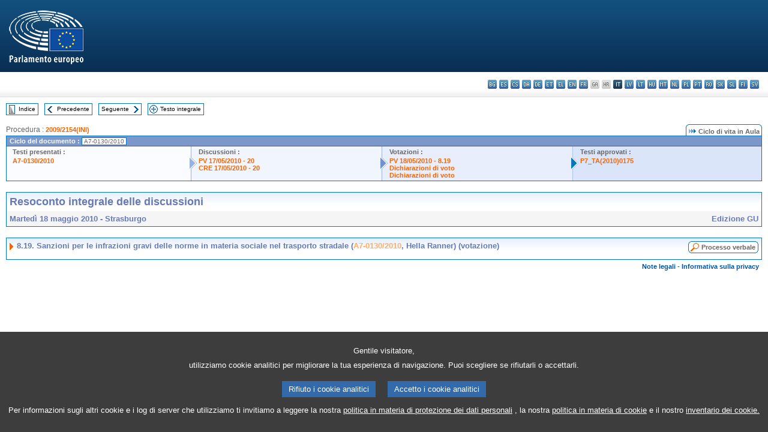

--- FILE ---
content_type: text/html
request_url: https://www.europarl.europa.eu/doceo/document/CRE-7-2010-05-18-ITM-008-19_IT.html
body_size: 3282
content:
<!DOCTYPE html PUBLIC "-//W3C//DTD XHTML 1.0 Transitional//EN" "http://www.w3.org/TR/xhtml1/DTD/xhtml1-transitional.dtd">
<html xmlns="http://www.w3.org/1999/xhtml" xml:lang="it" lang="it"><head><meta http-equiv="Content-Type" content="text/html; charset=UTF-8" /><meta http-equiv="Content-Language" content="it" /><title>Resoconto integrale delle discussioni - Sanzioni per le infrazioni gravi delle norme in materia sociale nel trasporto stradale (A7-0130/2010, Hella Ranner) (votazione) - Martedì 18 maggio 2010</title><meta name="title" content="Resoconto integrale delle discussioni - Sanzioni per le infrazioni gravi delle norme in materia sociale nel trasporto stradale (A7-0130/2010, Hella Ranner) (votazione) - Martedì 18 maggio 2010" /><meta name="language" content="it" /><meta name="robots" content="index, follow, noodp, noydir, notranslate" /><meta name="copyright" content="© Unione europea, 2010 - Fonte: Parlamento europeo" /><meta name="available" content="18-05-2010" /><meta name="sipade-leg" content="7" /><meta name="sipade-type" content="CRE" /><meta property="og:title" content="Resoconto integrale delle discussioni - Sanzioni per le infrazioni gravi delle norme in materia sociale nel trasporto stradale (A7-0130/2010, Hella Ranner) (votazione) - Martedì 18 maggio 2010" /><meta property="og:image" content="https://www.europarl.europa.eu/website/common/img/icon/sharelogo_facebook.jpg" /><link rel="canonical" href="https://www.europarl.europa.eu/doceo/document/CRE-7-2010-05-18-ITM-008-19_IT.html" /><link href="/doceo/data/css/style_common.css" rel="stylesheet" type="text/css" /><link href="/doceo/data/css/style_common_print.css" rel="stylesheet" type="text/css" /><link href="/doceo/data/css/style_sipade.css" rel="stylesheet" type="text/css" /><link href="/doceo/data/css/style_activities.css" rel="stylesheet" type="text/css" /><link href="/doceo/data/css/common_sides.css" type="text/css" rel="stylesheet" /><link href="/doceo/data/css/style_sipade_oj_sched.css" type="text/css" rel="stylesheet" />
<script src="/doceo/data/js/overlib.js" type="text/javascript"> </script>
<script src="/doceo/data/js/swap_images.js" type="text/javascript"> </script>
<script src="/doceo/data/js/sipade.js" type="text/javascript"> </script>
<script src="/doceo/data/js/jquery-1.4.4.js" type="text/javascript"> </script>
<script src="/doceo/data/js/sipade-OJ-SYN.js" type="text/javascript"> </script><!--ATI analytics script--><script type="text/javascript" data-tracker-name="ATInternet" defer data-value="/website/webanalytics/ati-doceo.js" src="//www.europarl.europa.eu/website/privacy-policy/privacy-policy.js" ></script></head><body bgcolor="#FFFFFF"><div id="overDiv" style="position:absolute; visibility:hidden; z-index:1000;"> </div><a name="top"></a><table cellpadding="0" cellspacing="0" border="0" width="100%"><tr><td><div id="header_sides" class="new">
<a href="/portal/it"><img alt="Torna al portale Europarl" title="Torna al portale Europarl" src="/doceo/data/img/EP_logo_neg_IT.png" /></a><h3 class="ep_hidden">Choisissez la langue de votre document :</h3><ul class="language_select">
            <li><a title="bg - български" class="bg on" href="/doceo/document/CRE-7-2010-05-18-ITM-008-19_BG.html">bg - български</a></li>
            <li><a title="es - español" class="es on" href="/doceo/document/CRE-7-2010-05-18-ITM-008-19_ES.html">es - español</a></li>
            <li><a title="cs - čeština" class="cs on" href="/doceo/document/CRE-7-2010-05-18-ITM-008-19_CS.html">cs - čeština</a></li>
            <li><a title="da - dansk" class="da on" href="/doceo/document/CRE-7-2010-05-18-ITM-008-19_DA.html">da - dansk</a></li>
            <li><a title="de - Deutsch" class="de on" href="/doceo/document/CRE-7-2010-05-18-ITM-008-19_DE.html">de - Deutsch</a></li>
            <li><a title="et - eesti keel" class="et on" href="/doceo/document/CRE-7-2010-05-18-ITM-008-19_ET.html">et - eesti keel</a></li>
            <li><a title="el - ελληνικά" class="el on" href="/doceo/document/CRE-7-2010-05-18-ITM-008-19_EL.html">el - ελληνικά</a></li>
            <li><a title="en - English" class="en on" href="/doceo/document/CRE-7-2010-05-18-ITM-008-19_EN.html">en - English</a></li>
            <li><a title="fr - français" class="fr on" href="/doceo/document/CRE-7-2010-05-18-ITM-008-19_FR.html">fr - français</a></li>
            <li class="ga" title="ga - Gaeilge">ga - Gaeilge</li>
            <li class="hr" title="hr - hrvatski">hr - hrvatski</li>
            <li class="it selected" title="it - italiano">it - italiano</li>
            <li><a title="lv - latviešu valoda" class="lv on" href="/doceo/document/CRE-7-2010-05-18-ITM-008-19_LV.html">lv - latviešu valoda</a></li>
            <li><a title="lt - lietuvių kalba" class="lt on" href="/doceo/document/CRE-7-2010-05-18-ITM-008-19_LT.html">lt - lietuvių kalba</a></li>
            <li><a title="hu - magyar" class="hu on" href="/doceo/document/CRE-7-2010-05-18-ITM-008-19_HU.html">hu - magyar</a></li>
            <li><a title="mt - Malti" class="mt on" href="/doceo/document/CRE-7-2010-05-18-ITM-008-19_MT.html">mt - Malti</a></li>
            <li><a title="nl - Nederlands" class="nl on" href="/doceo/document/CRE-7-2010-05-18-ITM-008-19_NL.html">nl - Nederlands</a></li>
            <li><a title="pl - polski" class="pl on" href="/doceo/document/CRE-7-2010-05-18-ITM-008-19_PL.html">pl - polski</a></li>
            <li><a title="pt - português" class="pt on" href="/doceo/document/CRE-7-2010-05-18-ITM-008-19_PT.html">pt - português</a></li>
            <li><a title="ro - română" class="ro on" href="/doceo/document/CRE-7-2010-05-18-ITM-008-19_RO.html">ro - română</a></li>
            <li><a title="sk - slovenčina" class="sk on" href="/doceo/document/CRE-7-2010-05-18-ITM-008-19_SK.html">sk - slovenčina</a></li>
            <li><a title="sl - slovenščina" class="sl on" href="/doceo/document/CRE-7-2010-05-18-ITM-008-19_SL.html">sl - slovenščina</a></li>
            <li><a title="fi - suomi" class="fi on" href="/doceo/document/CRE-7-2010-05-18-ITM-008-19_FI.html">fi - suomi</a></li>
            <li><a title="sv - svenska" class="sv on" href="/doceo/document/CRE-7-2010-05-18-ITM-008-19_SV.html">sv - svenska</a></li>
        </ul></div></td></tr><tr><td style="padding:10px;"><table width="100%" border="0" cellspacing="0" cellpadding="0"><tr><td><table border="0" align="left" cellpadding="0" cellspacing="0"><tr><td><table border="0" cellspacing="0" cellpadding="0" class="buttondocwin"><tr><td><a href="/doceo/document/CRE-7-2010-05-18-TOC_IT.html"><img src="/doceo/data/img/navi_index.gif" width="16" height="16" border="0" align="absmiddle" alt="" /></a></td><td valign="middle"> <a href="/doceo/document/CRE-7-2010-05-18-TOC_IT.html" title="Indice">Indice</a> </td></tr></table></td><td><img src="/doceo/data/img/spacer.gif" width="10" height="8" alt="" /></td><td><table border="0" cellspacing="0" cellpadding="0" class="buttondocwin"><tr><td><a href="/doceo/document/CRE-7-2010-05-18-ITM-008-18_IT.html"><img src="/doceo/data/img/navi_previous.gif" width="16" height="16" border="0" align="absmiddle" alt="" /></a></td><td valign="middle"> <a href="/doceo/document/CRE-7-2010-05-18-ITM-008-18_IT.html" title="Precedente">Precedente</a> </td></tr></table></td><td><img src="/doceo/data/img/spacer.gif" width="10" height="8" alt="" /></td><td><table border="0" cellspacing="0" cellpadding="0" class="buttondocwin"><tr><td valign="middle"> <a href="/doceo/document/CRE-7-2010-05-18-ITM-009_IT.html" title="Seguente">Seguente</a> </td><td><a href="/doceo/document/CRE-7-2010-05-18-ITM-009_IT.html"><img src="/doceo/data/img/navi_next.gif" width="16" height="16" border="0" align="absmiddle" alt="" /></a></td></tr></table></td><td><img src="/doceo/data/img/spacer.gif" width="10" height="8" alt="" /></td><td><table border="0" cellspacing="0" cellpadding="0" class="buttondocwin"><tr><td><a href="/doceo/document/CRE-7-2010-05-18_IT.html"><img src="/doceo/data/img/navi_moredetails.gif" width="16" height="16" border="0" align="absmiddle" alt="" /></a></td><td valign="middle"> <a href="/doceo/document/CRE-7-2010-05-18_IT.html" title="Testo integrale">Testo integrale</a> </td></tr></table></td><td><img src="/doceo/data/img/spacer.gif" width="10" height="8" alt="" /></td></tr><tr><td><img src="/doceo/data/img/spacer.gif" width="10" height="15" alt="" /></td></tr></table></td></tr></table>
                <table border="0" cellpadding="0" cellspacing="0" width="100%"><tbody><tr><td align="left"><span class="contents">Procedura : </span><a class="ring_ref_link" href="https://oeil.secure.europarl.europa.eu/oeil/popups/ficheprocedure.do?lang=fr&amp;reference=2009/2154(INI)">2009/2154(INI)</a></td><td align="right"><table align="right" border="0" cellpadding="0" cellspacing="0"><tbody><tr><td><img src="/doceo/data/img/ring_tabs_left_doc_unselected.gif" height="19" width="4" alt="" /></td><td class="Tabs_doc_unselected"><img src="/doceo/data/img/ring_navi.gif" width="17" height="14" alt="" />Ciclo di vita in Aula</td><td valign="middle"><img src="/doceo/data/img/ring_tabs_right_doc_unselected.gif" height="19" width="4" alt="" /></td></tr></tbody></table></td></tr></tbody></table><table class="doc_box_header" border="0" cellpadding="0" cellspacing="0" width="100%"><tbody><tr><td class="ring_multiple_bg" valign="top" colspan="7">Ciclo del documento :
            <span class="ring_ref_selected_header">A7-0130/2010</span></td></tr><tr><td width="25%" valign="top" class="ring_step_bg1" nowrap="nowrap"><p class="ring_step_title">Testi presentati :</p>
                        <a href="/doceo/document/A-7-2010-0130_IT.html" class="ring_ref_link">A7-0130/2010</a><br />
                    </td><td width="15" style="background-image:url(/doceo/data/img/ring_bg1.gif)"><img src="/doceo/data/img/ring_flech1.gif" height="22" width="13" border="0" alt="" /></td><td class="ring_step_bg2" valign="top" width="25%" nowrap="nowrap"><p class="ring_step_title">Discussioni :</p>
                        <a href="/doceo/document/PV-7-2010-05-17-ITM-020_IT.html" class="ring_ref_link">PV 17/05/2010 - 20</a><br />
                        <a href="/doceo/document/CRE-7-2010-05-17-ITM-020_IT.html" class="ring_ref_link">CRE 17/05/2010 - 20</a><br />
                    </td><td width="15" style="background-image:url(/doceo/data/img/ring_bg2.gif)"><img src="/doceo/data/img/ring_flech2.gif" width="13" height="22" border="0" alt="" /></td><td class="ring_step_bg3" valign="top" width="25%" nowrap="nowrap"><p class="ring_step_title">Votazioni :</p>
                        <a href="/doceo/document/PV-7-2010-05-18-ITM-008-19_IT.html" class="ring_ref_link">PV 18/05/2010 - 8.19</a><br />
                        <a href="/doceo/document/CRE-7-2010-05-18-ITM-009_IT.html?textTabled=A-7-2010-0130#2-169" class="ring_ref_link">Dichiarazioni di voto</a><br />
                        <a href="/doceo/document/CRE-7-2010-05-18-ITM-009_IT.html?textTabled=A-7-2010-0130#2-329" class="ring_ref_link">Dichiarazioni di voto</a><br />
                    </td><td width="19" style="background-image:url(/doceo/data/img/ring_bg3.gif)"><img src="/doceo/data/img/ring_flech3.gif" height="22" width="13" border="0" alt="" /></td><td class="ring_step_bg4" valign="top" width="25%" nowrap="nowrap"><p class="ring_step_title">Testi approvati :</p>
                        <a href="/doceo/document/TA-7-2010-0175_IT.html" class="ring_ref_link">P7_TA(2010)0175</a><br />
                    </td></tr></tbody></table><br />
            <table width="100%" border="0" cellpadding="5" cellspacing="0" class="doc_box_header">
<tr>
<td align="left" valign="top" style="background-image:url(/doceo/data/img/gradient_blue.gif)" class="title_TA">Resoconto integrale delle discussioni</td><td valign="top" align="right" style="background-image:url(/doceo/data/img/gradient_blue.gif)"></td>
</tr>
<tr>
<td class="doc_title" align="left" valign="top" bgcolor="#F5F5F5">Martedì 18 maggio 2010 - Strasburgo</td>
<td class="doc_title" align="right" valign="top" bgcolor="#F5F5F5">Edizione GU</td></tr></table><br />
<table width="100%" border="0" cellpadding="0" cellspacing="0" class="doc_box_header" style="padding-bottom:5px"><tr valign="top"><td>
<table width="100%" border="0" cellpadding="5" cellspacing="0"><tr valign="top" style="padding-bottom:0px;padding-left:5px;padding-right:5px;padding-top:5px"><td align="left" style="background-image:url(/doceo/data/img/gradient_blue.gif)" class="doc_title"><img src="/doceo/data/img/arrow_title_doc.gif" width="8" height="14" border="0" align="absmiddle" alt="" /> 8.19. Sanzioni per le infrazioni gravi delle norme in materia sociale nel trasporto stradale (<a href="/doceo/document/A-7-2010-0130_IT.html">A7-0130/2010</a>, Hella Ranner) (votazione)</td><td style="background-image:url(/doceo/data/img/gradient_blue.gif)" width="10"><table align="right" cellpadding="0" cellspacing="0"><tr><td><a href="/doceo/document/PV-7-2010-05-18-ITM-008-19_IT.html"><img src="/doceo/data/img/switch_pv_cre_left.gif" width="22" height="20" border="0" alt="" /></a></td><td class="switch_button_pv_cre"><a href="/doceo/document/PV-7-2010-05-18-ITM-008-19_IT.html">Processo verbale</a></td><td><a href="/doceo/document/PV-7-2010-05-18-ITM-008-19_IT.html"><img src="/doceo/data/img/switch_pv_cre_right.gif" width="5" height="20" border="0" alt="" /></a></td></tr></table></td></tr></table></td></tr></table><table width="100%" border="0" cellspacing="0" cellpadding="5"><tr class="footerdocwin"><td></td><td align="right"><a target="_blank" href="/legal-notice/it">Note legali</a> - <a target="_blank" href="/privacy-policy/it">Informativa sulla privacy</a></td></tr></table></td></tr></table></body></html>

--- FILE ---
content_type: text/css
request_url: https://www.europarl.europa.eu/doceo/data/css/style_common_print.css
body_size: -62
content:
.nonprintable { display: none; }
.printablecontent { width:100%; }
